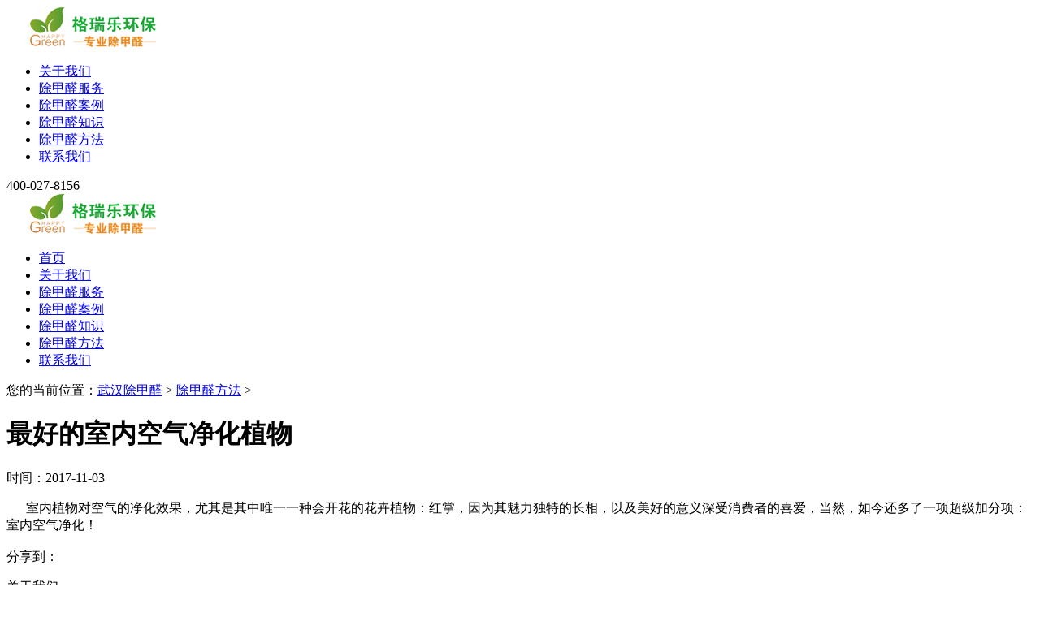

--- FILE ---
content_type: text/html
request_url: https://chujiaquan.green-happy.com/cjqff/267.html
body_size: 2924
content:
<!DOCTYPE html>
<html>
<head>
<meta charset="UTF-8">
<title>最好的室内空气净化植物_武汉除甲醛</title>
<meta name="keywords" content="室内污染" />
<meta name="description" content=" 室内植物对空气的净化效果，尤其是其中唯一一种会开花的花卉植物：红掌，" />
<meta content="telephone=no" name="format-detection" />
<meta http-equiv="X-UA-Compatible" content="IE=edge,chrome=1">
<meta name="renderer" content="webkit">
<!--360默认急速模式打开-->
<meta name="viewport" content="width=device-width, initial-scale=1.0,user-scalable=no">
<link rel="stylesheet" href="/skin/css/cui.css" />
<link rel="stylesheet" href="/skin/css/style.css" />
<link rel="stylesheet" href="/skin/css/less.css" />
</head>
<body>
<div id="hd">
  <div class="wp">
    <div class="logo"><a href="/"><img src="/skin/images/logo.png" alt="武汉除甲醛"></a></div>
    <div id="nav">
      <ul>
        
        <li><a href='/gywm/'>关于我们</a></li>
        
        <li><a href='/cjqfw/'>除甲醛服务</a></li>
        
        <li><a href='/cjqal/'>除甲醛案例</a></li>
        
        <li><a href='/cjqzs/'>除甲醛知识</a></li>
        <li><a href='/cjqff/'  class='mycur'><span>除甲醛方法</span></a></li>
        <li><a href='/lxwm/'>联系我们</a></li>
        
      </ul>
    </div>
    <div class="tel">400-027-8156 </div>
  </div>
</div>
<!-- end #hd -->
<div class="c"></div>
<div id="m-hd"> <a href="/" class="m-logo"><img src="/skin/images/logo.png" alt=""></a>
  <div class="m-trigger"></div>
  <ul class="m-nav">
    <li><a href="/" class="v1">首页 </a></li>
    
    <li><a href='/gywm/' class="v1">关于我们</a></li>
    
    <li><a href='/cjqfw/' class="v1">除甲醛服务</a></li>
    
    <li><a href='/cjqal/' class="v1">除甲醛案例</a></li>
    
    <li><a href='/cjqzs/' class="v1">除甲醛知识</a></li>
    <li><a href='/cjqff/'  class='v1'><span>除甲醛方法</span></a></li>
    <li><a href='/lxwm/' class="v1">联系我们</a></li>
    
  </ul>
</div>

<div class="c"></div>
<div id="bd">
  <div class="cur">
    <div class="wp"> 您的当前位置：<a href='http://chujiaquan.green-happy.com/'>武汉除甲醛</a> > <a href='/cjqff/'>除甲醛方法</a> >  </div>
  </div>
  <div class="wp">
    <div class="article">
      <h1>最好的室内空气净化植物</h1>
      <p class="time">时间：2017-11-03</p>
      <div class="article-con"> <span style="font-family:trebuchet ms,helvetica,sans-serif;"><span style="font-size: 16px;">&nbsp;&nbsp;&nbsp;&nbsp;&nbsp; 室内植物对空气的净化效果，尤其是其中唯一一种会开花的花卉植物：红掌，因为其魅力独特的长相，以及美好的意义深受消费者的喜爱，当然，如今还多了一项超级加分项：室内空气净化！</span></span><br />
&nbsp;&nbsp;&nbsp;&nbsp;&nbsp;&nbsp;&nbsp;&nbsp;&nbsp;&nbsp;&nbsp;&nbsp;&nbsp;&nbsp;&nbsp;&nbsp;&nbsp;&nbsp;&nbsp;&nbsp;&nbsp;&nbsp;&nbsp;&nbsp;&nbsp; <img alt="" height="618" src="/uploads/171103/2-1G103103934356.jpg" width="616" /> </div>
      <div class="h20"></div>
      <div class="share"> <span>分享到：</span>
        <div class="bdsharebuttonbox"><a href="#" class="bds_more" data-cmd="more"></a><a href="#" class="bds_qzone" data-cmd="qzone" title="分享到QQ空间"></a><a href="#" class="bds_tsina" data-cmd="tsina" title="分享到新浪微博"></a><a href="#" class="bds_tqq" data-cmd="tqq" title="分享到腾讯微博"></a><a href="#" class="bds_renren" data-cmd="renren" title="分享到人人网"></a><a href="#" class="bds_weixin" data-cmd="weixin" title="分享到微信"></a></div>
        <script>window._bd_share_config={"common":{"bdSnsKey":{},"bdText":"","bdMini":"2","bdMiniList":false,"bdPic":"","bdStyle":"0","bdSize":"24"},"share":{},"selectShare":{"bdContainerClass":null,"bdSelectMiniList":["qzone","tsina","tqq","renren","weixin"]}};with(document)0[(getElementsByTagName('head')[0]||body).appendChild(createElement('script')).src='http://bdimg.share.baidu.com/static/api/js/share.js?v=89860593.js?cdnversion='+~(-new Date()/36e5)];
</script> 
      </div>
    </div>
  </div>
</div>
<!-- end #bd -->
<div class="c"></div>
<!-- begin #fd --> 
<div id="fd" class="index-fd pr">
  <div class="map-bg3"></div>
  <div class="wp">
    <div class="fd-top">
      <dl>
        <dt>关于我们</dt>
        <dd>
          <ul class="ul-fd">
            <li><a href="/gywm#whous">我们是谁</a></li>
            <li><a href="/gywm#ourcus">我们服务的客户</a></li>
            <li><a href="/gywm#ourteam">我们的团队</a></li>
          </ul>
        </dd>
      </dl>
      <dl>
        <dt>除甲醛服务</dt>
        <dd>
          <ul class="ul-fd">
            <li><a href="/cjqfw#webbuit">除甲醛定制</a></li>
            <li><a href="/cjqfw#weiweb">除甲醛技术核心</a></li>
            <li><a href="/cjqfw#webmobel">除甲醛规范</a></li>
            <li><a href="/cjqfw#servweb">服务流程</a></li>
            <li><a href="/cjqfw#solution">行业解决方案</a></li>
          </ul>
        </dd>
      </dl>
      <dl>
        <dt>除甲醛案例</dt>
        <dd>
          <ul class="ul-fd">
            
            <li><a href='/cjqal/grjt/'>个人家庭</a></li>
            
            <li><a href='/cjqal/yhjr/'>银行金融</a></li>
            
            <li><a href='/cjqal/xxjy/'>学校教育</a></li>
            
            <li><a href='/cjqal/gcgs/'>工程公司</a></li>
            
            <li><a href='/cjqal/sysc/'>商业商场</a></li>
            
            <li><a href='/cjqal/zfdw/'>政府单位</a></li>
            
          </ul>
        </dd>
      </dl>
      <dl>
        <dt>除甲醛知识</dt>
        <dd>
          <ul class="ul-fd">
            
            <li><a href='/cjqzs/jqwh/'>甲醛危害</a></li>
            
            <li><a href='/cjqzs/jqbz/'>甲醛标准</a></li>
            
            <li><a href='/cjqzs/jqcb/'>甲醛超标</a></li>
            
            <li><a href='/cjqzs/jqzd/'>甲醛中毒</a></li>
            
            <li><a href='/cjqzs/jqly/'>甲醛来源</a></li>
            
          </ul>
        </dd>
      </dl>
      <dl>
        <dt>联系我们</dt>
        <dd class="pr">
          <p><a href="" class="weixin"></a><a href="" class="sina"></a><span class="weixin-pic"><img src="/skin/images/ewm.jpg" alt=""></span></p>
          <p><b class="tel">400-027-8156 </b></p>
          <h5>服务热线</h5>
        </dd>
      </dl>
    </div>
  </div>
  <div class="fd-copy">
    <div class="wp">
      <p><span style="float:right">技术支持：<a href="http://chujiaquan.green-happy.com" target="_blank">武汉除甲醛</a></span> <span style="color:#CCCCCC;">格瑞乐环保版权所有</span>　<a href="http://www.miibeian.gov.cn/" target="_blank"><span style="color:#CCCCCC;">鄂ICP备14017454</span></a> </p>
    </div>
  </div>
</div>
<div class="side">
  <ul>
    
    <li><a href="http://wpa.qq.com/msgrd?v=3&uin=1325746574&site=qq&menu=yes">
      <div class="sidebox"><img src="/skin/images/side_icon01.png">在线咨询</div>
      </a></li>
    <li><a href="javascript:void(0);" >
      <div class="sidebox"><img src="/skin/images/side_icon03.png">400-027-8156 </div>
      </a></li>
  </ul>
</div>
<div class="side2">
  <ul>
    <li><a href=""><img src="/skin/images/r_icon1.png" alt=""></a>
      <div class="weixin"><em></em><img src="/skin/images/ewm.jpg" alt=""></div>
    </li>
    <li><a href="javascript:goTop();" class="sidetop"><img src="/skin/images/r_icon2.png"></a></li>
  </ul>
</div>
<script>
(function(){
    var bp = document.createElement('script');
    var curProtocol = window.location.protocol.split(':')[0];
    if (curProtocol === 'https') {
        bp.src = 'https://zz.bdstatic.com/linksubmit/push.js';        
    }
    else {
        bp.src = 'http://push.zhanzhang.baidu.com/push.js';
    }
    var s = document.getElementsByTagName("script")[0];
    s.parentNode.insertBefore(bp, s);
})();
</script>

 
<script type="text/javascript" src="/skin/js/jquery.js"></script> 
<script type="text/javascript" src="/skin/js/lib.js"></script>
</body>
</html>